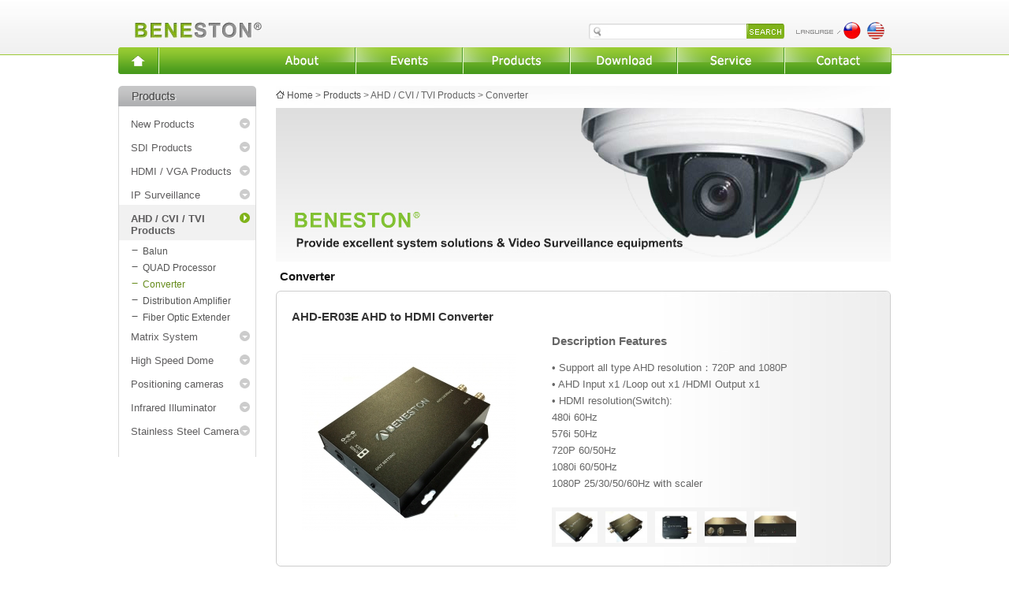

--- FILE ---
content_type: text/html;charset=UTF-8
request_url: https://videoaccess.com/eng/goods.php?act=view&no=185
body_size: 4369
content:
<!DOCTYPE html PUBLIC "-//W3C//DTD XHTML 1.0 Transitional//EN" "http://www.w3.org/TR/xhtml1/DTD/xhtml1-transitional.dtd">
<html xmlns="http://www.w3.org/1999/xhtml">
<head>
<meta http-equiv="Content-Type" content="text/html; charset=utf-8" />
<meta http-equiv="X-UA-Compatible" content="IE=EmulateIE7" />

<meta name="keywords" content="BENESTON Manufacture of 3G-SDI Camera,SDI DVR,SDI PTZ,3G SDI Converter,SDI Encoder & Decoder,SDI Repeater,SDI Distribution Amplifier,SDI Optical Fiber Converter,HDMI Encoder,HDMI/VGA Encoder,HDMI Optical Fiber Converter,HDMI Cat5/6 Extender,HDMI Wireless Transmission,IP CCTV Solution,
AHD&TVI&CVI Balun,AHD Distribution Amplifier,AHD Converter,
AHD Optical Fiber Converter AHD to HDMI Converter" />
<meta name="description" content="BENESTON Manufacture of 3G-SDI Camera,SDI DVR,SDI PTZ,SDI Converter,SDI Encoder,SDI Decoder,SDI Repeater,SDI Distribution Amplifier,SDI Optical Fiber Converter,HDMI Encoder,HDMI/VGA Encoder,HDMI Optical Fiber Converter,HDMI Cat5/6 Extender,HDMI Wireless Transmission,IP CCTV Solution,
AHD&TVI&CVI Balun,AHD Distribution Amplifier,AHD Converter,
AHD Optical Fiber Converter AHD to HDMI Converter" />
<title>BENESTON -  CCTV Surveillance & Digital Video Solutions Provider / AHD to HDMI Converter</title>
<link href="css/style.css" rel="stylesheet" type="text/css" />
<link href="css/tabs.css" rel="stylesheet" type="text/css" />
</head>

<body>
<div id="wrapper"><div id="pHeader">
  <div class="logo"><a href="./" title="鉑旭企業">鉑旭企業</div>
  <div class="top">
  	<form action="goods.php" method="get">
    <table width="0" border="0" cellpadding="0" cellspacing="0">
      <tr>
        <td class="searchBg" align="right"><input id="s_keyword" name="s_keyword" type="text" class="input w180"/></td>
        <td><input type="image" src="images/btn_search_out.jpg" alt="搜尋" /></td>
        <td width="15"></td>
        <td><img src="images/language.gif" width="56" height="5" alt="​​Languages"/></td>
        <td>&nbsp;<a href="../tw/" title="繁體中文"><img src="images/aw_taiwan.gif" width="22" height="22" alt="繁體中文"/></a>&nbsp;&nbsp;<a href="./" title="English"><img src="images/aw_english.gif" width="22" height="22" alt="English"/></a></td>
      </tr>
    </table>
    <input type="hidden" name="act" value="search" />
    </form>
  </div>
</div>
<div class="pMenu">
  <div class="shadow">
    <div class="home"><a href="./" title="Home"></a>Home</div>
    <ul id="mainNav">
      <li><a href="company.php" class="m1" title="About">About</a></li>
      <li><a href="news.php" class="m2" title="Events">Events</a></li>
      <li><a href="goods.php" class="m3" title="Products">Products</a></li>
      <li><a href="download.php" class="m4" title="Download">Download</a></li>
      <li><a href="message.php" class="m5" title="Service">Service</a></li>
      <li><a href="contact.php" class="m6" title="Contact">Contact</a></li>
    </ul>
  </div>
</div><div id="pContent"><div id="pLeft"><div class="title"><img src="images/l_prod_tit.gif" width="175" height="26" alt="Products"/></div><div id="pSubTree"><div class="Tree-1"><a href="goods_view.php" title="New Products">New Products</a></div><div class="Tree-1"><a href="goods.php?catId=49" title="SDI Products">SDI Products</a></div>
<div class="Tree-1"><a href="goods.php?catId=116" title="HDMI / VGA Products">HDMI / VGA Products</a></div>
<div class="Tree-1"><a href="goods.php?catId=32" title="IP Surveillance">IP Surveillance</a></div>
<div class="Tree-1"><span><a href="goods.php?catId=56" title="AHD / CVI / TVI  Products">AHD / CVI / TVI  Products</a></span></div>
      <div class="Tree-2"><a href="goods.php?catId=110" title="Balun">Balun</a></div>
        <div class="Tree-2"><a href="goods.php?catId=171" title="QUAD Processor">QUAD Processor</a></div>
        <div class="Tree-2"><span><a href="goods.php?catId=126" title="Converter">Converter</a></span></div>
  
        <div class="Tree-2"><a href="goods.php?catId=129" title="Distribution Amplifier">Distribution Amplifier</a></div>
        <div class="Tree-2"><a href="goods.php?catId=131" title="Fiber Optic Extender">Fiber Optic Extender</a></div>
    <div class="Tree-1"><a href="goods.php?catId=132" title="Matrix System">Matrix System</a></div>
<div class="Tree-1"><a href="goods.php?catId=159" title="High Speed Dome">High Speed Dome</a></div>
<div class="Tree-1"><a href="goods.php?catId=207" title="Positioning cameras">Positioning cameras</a></div>
<div class="Tree-1"><a href="goods.php?catId=188" title="Infrared Illuminator">Infrared Illuminator</a></div>
<div class="Tree-1"><a href="goods.php?catId=205" title="Stainless Steel Camera">Stainless Steel Camera</a></div>
</div></div><div class="pRight"><div class="url"><img src="images/aw_home.gif" width="11" height="10" alt="aw home"/>&nbsp;<a href="index.php" title="Home">Home</a>&nbsp;&gt;&nbsp;<a href="goods.php" title="Products">Products</a>&nbsp;&gt;&nbsp;AHD / CVI / TVI  Products&nbsp;&gt;&nbsp;Converter</div><div class="pBanner"><img src="images/pban3.jpg" alt="*"></div><div class="pRTitle">Converter</div><table width="0" border="0" cellpadding="0" cellspacing="0" class="prodView"><tr><td><img src="images/view_top.jpg" width="780" height="15" alt="" /></td></tr><tr><td class="prodViewBg prodName" height="35">AHD-ER03E AHD to HDMI Converter</td></tr><tr><td class="prodViewBg"><table width="760" border="0" cellpadding="0" cellspacing="0"><tr><td width="300" class="bigPic"><img width="300" height="225" /></td><td valign="top"><div class="title2">Description Features</div><div class="info">• Support all type AHD resolution：720P and 1080P<br />
• AHD Input x1 /Loop out x1 /HDMI Output x1<br />
• HDMI resolution(Switch): <br />
  480i 60Hz<br />
  576i 50Hz<br />
  720P 60/50Hz<br />
  1080i 60/50Hz<br />
  1080P 25/30/50/60Hz with scaler</div><div class="sPic"><div class="pic"><img src="data/goods/201706/1498462224nkv4k2.jpg" width="53" height="40" img_src="data/goods/201706/1498462224nkv4k1.jpg" alt="pic" /></div><div class="pic"><img src="data/goods/201706/1498462225pfr8v2.jpg" width="53" height="40" img_src="data/goods/201706/1498462225pfr8v1.jpg" alt="pic" /></div><div class="pic"><img src="data/goods/201706/1498462229o73sv2.jpg" width="53" height="40" img_src="data/goods/201706/1498462229o73sv1.jpg" alt="pic" /></div><div class="pic"><img src="data/goods/201706/1498462227v2yy92.jpg" width="53" height="40" img_src="data/goods/201706/1498462227v2yy91.jpg" alt="pic" /></div><div class="pic"><img src="data/goods/201706/1498462228f3y0l2.jpg" width="53" height="40" img_src="data/goods/201706/1498462228f3y0l1.jpg" alt="pic" /></div></div></td></tr></table></td></tr><tr><td><img src="images/view_down.jpg" width="780" height="15" alt="" /></td></tr></table><div class="detail"><div class="css-tabs-wrap"><ul class="tabs"><li><a href="#">Specifications</a></li><li><a href="#">Size</a></li><li><a href="#">Other Help</a></li><li><a href="#">Download</a></li></ul></div><div class="panes"><table width="760" border="0" cellpadding="0" cellspacing="0" class="commTxtBox"><tr valign="top"><td height="150"><p>
	<br />
	<iframe allowfullscreen="" frameborder="0" height="400" scrolling="no" src="https://www.youtube.com/embed/CcMv047m8OE" width="770"></iframe><br />
	&nbsp;</p>
<br />
<table border="1" cellpadding="6" cellspacing="0" style="color: rgb(102, 102, 102); font-family: Arial, Helvetica, sans-serif; font-size: 13px; width: 770px; height: 350px;">
	<tbody>
		<tr>
			<td style="width: 178px; height: 31px; background-color: rgb(242, 242, 242);">
				<span style="color:#000000;"><span style="font-family:verdana,geneva,sans-serif;"><span style="font-size: 14px;"><strong>&nbsp;Mod</strong><strong>el No.</strong></span></span></span></td>
			<td style="width: 178px; height: 31px; background-color: rgb(242, 242, 242);">
				<span style="color:#000000;"><span style="font-family:verdana,geneva,sans-serif;"><span style="font-size: 14px;"><strong>&nbsp;AHD-ER03E</strong></span></span></span></td>
		</tr>
		<tr>
			<td style="width: 178px; height: 31px;">
				<span style="color:#000000;"><span style="font-family:verdana,geneva,sans-serif;"><span style="font-size: 14px;"><strong>&nbsp;</strong>Input Interface</span></span></span></td>
			<td style="width: 371px; height: 31px;">
				<span style="color:#000000;"><span style="font-family:verdana,geneva,sans-serif;"><span style="font-size: 14px;">&nbsp;1x BNC AHD</span></span></span></td>
		</tr>
		<tr>
			<td style="width: 178px; height: 31px;">
				<span style="color:#000000;"><span style="font-family:verdana,geneva,sans-serif;"><span style="font-size: 14px;">&nbsp;Input Signal Type</span></span></span></td>
			<td style="width: 371px; height: 31px;">
				<span style="color:#000000;"><span style="font-family:verdana,geneva,sans-serif;"><span style="font-size: 14px;">&nbsp;AHD </span></span></span></td>
		</tr>
		<tr>
			<td style="width: 178px; height: 28px;">
				<span style="color:#000000;"><span style="font-family:verdana,geneva,sans-serif;"><span style="font-size: 14px;">&nbsp;Support Input&nbsp;<br />
				&nbsp;Format</span></span></span></td>
			<td style="width: 371px; height: 28px;">
				<span style="color:#000000;"><span style="font-family:verdana,geneva,sans-serif;"><span style="font-size: 14px;">&nbsp;720P/1080P</span></span></span></td>
		</tr>
		<tr>
			<td style="width: 178px; height: 16px;">
				<span style="color:#000000;"><span style="font-family:verdana,geneva,sans-serif;"><span style="font-size: 14px;">&nbsp;Video Signal Range</span></span></span></td>
			<td style="width: 371px; height: 16px;">
				<span style="color:#000000;"><span style="font-family:verdana,geneva,sans-serif;"><span style="font-size: 14px;">&nbsp;0.8V p-p</span></span></span></td>
		</tr>
		<tr>
			<td style="width: 178px; height: 16px;">
				<span style="color:#000000;"><span style="font-family:verdana,geneva,sans-serif;"><span style="font-size: 14px;">&nbsp;Video Impedance</span></span></span></td>
			<td style="width: 371px; height: 16px;">
				<span style="color:#000000;"><span style="font-family:verdana,geneva,sans-serif;"><span style="font-size: 14px;">&nbsp;75 ohms</span></span></span></td>
		</tr>
		<tr>
			<td style="width: 178px; height: 34px;">
				<span style="color:#000000;"><span style="font-family:verdana,geneva,sans-serif;"><span style="font-size: 14px;">&nbsp;Max. Input Coax&nbsp;<br />
				&nbsp;Length</span></span></span></td>
			<td style="width: 371px; height: 34px;">
				<span style="color:#000000;"><span style="font-family:verdana,geneva,sans-serif;"><span style="font-size: 14px;">&nbsp;400~500meters</span></span></span></td>
		</tr>
		<tr>
			<td style="width: 178px; height: 16px;">
				<span style="color:#000000;"><span style="font-family:verdana,geneva,sans-serif;"><span style="font-size: 14px;">&nbsp;HDMI Output </span></span></span></td>
			<td style="width: 371px; height: 16px;">
				<span style="color:#000000;"><span style="font-family:verdana,geneva,sans-serif;"><span style="font-size: 14px;">&nbsp;1x HDMI</span></span></span></td>
		</tr>
		<tr>
			<td style="width: 178px; height: 44px;">
				<span style="color:#000000;"><span style="font-family:verdana,geneva,sans-serif;"><span style="font-size: 14px;">&nbsp;HDMI format </span></span></span></td>
			<td style="width: 371px; height: 44px;">
				<span style="color:#000000;"><span style="font-family:verdana,geneva,sans-serif;"><span style="font-size: 14px;">&nbsp;480i 60Hz<br />
				&nbsp;576i 50Hz<br />
				&nbsp;720p 60/50Hz<br />
				&nbsp;1080i 60/50Hz<br />
				&nbsp;1080p 25/30/50/60Hz with scaler</span></span></span></td>
		</tr>
		<tr>
			<td style="width: 178px; height: 16px;">
				<span style="color:#000000;"><span style="font-family:verdana,geneva,sans-serif;"><span style="font-size: 14px;">&nbsp;Power Supply</span></span></span></td>
			<td style="width: 371px; height: 16px;">
				<span style="color:#000000;"><span style="font-family:verdana,geneva,sans-serif;"><span style="font-size: 14px;">&nbsp;DC12V, 1A</span></span></span></td>
		</tr>
		<tr>
			<td style="width: 178px; height: 16px;">
				<span style="color:#000000;"><span style="font-family:verdana,geneva,sans-serif;"><span style="font-size: 14px;">&nbsp;Power Consumption</span></span></span></td>
			<td style="width: 371px; height: 16px;">
				<span style="color:#000000;"><span style="font-family:verdana,geneva,sans-serif;"><span style="font-size: 14px;">&nbsp;4&nbsp;</span><span style="font-size:14px;">~</span></span></span>&nbsp;<span style="color:#000000;"><span style="font-family:verdana,geneva,sans-serif;"><span style="font-size: 14px;">5Watts</span></span></span></td>
		</tr>
		<tr>
			<td style="width: 178px; height: 16px;">
				<span style="color:#000000;"><span style="font-family:verdana,geneva,sans-serif;"><span style="font-size: 14px;">&nbsp;Operating&nbsp;Temperature</span></span></span></td>
			<td style="width: 371px; height: 16px;">
				<span style="color:#000000;"><span style="font-family:verdana,geneva,sans-serif;"><span style="font-size: 14px;">&nbsp;-10&deg;C ~ 60&deg;C / 14&deg;F ~ 140&deg;F</span></span></span></td>
		</tr>
		<tr>
			<td style="width: 178px; height: 16px;">
				<span style="color:#000000;"><span style="font-family:verdana,geneva,sans-serif;"><span style="font-size: 14px;">&nbsp;Storage Temperature</span></span></span></td>
			<td style="width: 371px; height: 16px;">
				<span style="color:#000000;"><span style="font-family:verdana,geneva,sans-serif;"><span style="font-size: 14px;">&nbsp;-30&deg;C ~ 70&deg;C / -22&deg;F ~158&deg;F</span></span></span></td>
		</tr>
		<tr>
			<td style="width: 178px; height: 16px;">
				<span style="color:#000000;"><span style="font-family:verdana,geneva,sans-serif;"><span style="font-size: 14px;">&nbsp;Relative Humidity</span></span></span></td>
			<td style="width: 371px; height: 16px;">
				<span style="color:#000000;"><span style="font-family:verdana,geneva,sans-serif;"><span style="font-size: 14px;">&nbsp;20~90% RH (Non-condensation)</span></span></span></td>
		</tr>
	</tbody>
</table>
<br />
<span style="color: rgb(102, 102, 102); font-family: Arial, Helvetica, sans-serif; font-size: 14px;"><span style="font-family: verdana, geneva, sans-serif;"><span style="color: rgb(0, 0, 0);">&nbsp;</span></span></span><font color="#000000" style="font-family: Arial, Helvetica, sans-serif; font-size: 13px;"><span style="font-size: 14px;"><span style="font-family: verdana, geneva, sans-serif;">Product specifications are subject to change without notice.</span></span></font><br />
</td></tr></table><table width="760" border="0" cellpadding="0" cellspacing="0" class="commTxtBox"><tr valign="top"><td height="150"></td></tr></table><table width="760" border="0" cellpadding="0" cellspacing="0" class="commTxtBox"><tr valign="top"><td height="150"></td></tr></table><table width="760" border="0" cellpadding="0" cellspacing="0" class="commTxtBox"><tr valign="top"><td height="150"><table width="100%" border="0" cellpadding="0" cellspacing="1" class="downloadList"><tr bgcolor="#e9e9e9"><th width="160" height="25">Categories</th><th>File Name</th><th width="90">Download</th></tr></table><div><img src="images/list_tit_bg.gif" width="760" height="12" alt="title shadow"/></div><table width="100%" border="0" cellpadding="0" cellspacing="1" class="downloadList"><tr align="center"><td width="120"><span class="downloadCatalog"><img src="images/aw_01.gif" width="15" height="14" alt="aw"/>Product Catalog</span></td><td align="left">AHD-ER03E(E)</td><td width="80"><a href="data/file/202412/1735186459yc6ou.pdf" title="Download" target="_blank"><img src="images/btn_download_out.gif" alt="Download" width="60" height="19" border="0" /></a></td></tr></table></td></tr></table></div></div></div></div><div id="footer" class="f666">
  6F.-17, No.14, Lane 609, Sec. 5, Chongxin Rd., Sanchong Dist., New Taipei City, Taiwan
(Tong Cheng Industrial Zone)&nbsp;&nbsp;<br>Tel:+886-2-2999-8383 &nbsp;&nbsp;Fax:+886-2-2999-0303<br />
  Video Access Technology Corp.&nbsp;&nbsp;copyright &copy; 2011 Video Access Technology Corp. All rights reserved.&nbsp;&nbsp;&nbsp;&nbsp;<a href="http://www.grnet.com.tw/" title="Web Design - GRNET" target="_blank">Web Design - GRNET</a>
</div></div>
</body>
<script type="text/javascript" src="plugins/jQuery/jquery.js"></script>

<script type="text/javascript">
// <![CDATA[
var _gaq = _gaq || [];
_gaq.push(['_setAccount', 'UA-2539099-3']);
_gaq.push(['_trackPageview']);

(function() {
	var ga = document.createElement('script'); ga.type = 'text/javascript'; ga.async = true;
	ga.src = ('https:' == document.location.protocol ? 'https://ssl' : 'http://www') + '.google-analytics.com/ga.js';
	var s = document.getElementsByTagName('script')[0]; s.parentNode.insertBefore(ga, s);
})();

var $jQuery = jQuery.noConflict();
// ]]>
</script>
<script type="text/javascript" src="js/jquery.common.js"></script>
<script type="text/javascript" src="js/common.js"></script>
<script type="text/javascript" src="plugins/jQuery/jquery.ifixpng.js"></script>


<script type="text/javascript" src="counter.php"></script>


<script type="text/javascript" src="js/plugins/jquery.block/jquery.block-0.2.38.js"></script>
<script type="text/javascript" src="js/dialog.js"></script>
<link href="css/dialog.css" rel="stylesheet" type="text/css">

<link rel="stylesheet" type="text/css" href="js/plugins/jquery.autocomplete/jquery.autocomplete.css" />
<script type="text/javascript" src="js/plugins/jquery.autocomplete/jquery.autocomplete.js"></script>
<script type="text/javascript">
$jQuery(function() {
    // 預設值
    var _keyword  = $jQuery('#s_keyword'),
        _sugParam = $jQuery('.ezsuggest');

    // 執行自動完成
		_keyword.autocomplete('goods.php?act=suggest&' +_sugParam.serialize(), {
        'cacheLength': 1,
        'max': 5,
        'minChars': 3    });

        // 清除快取
    _keyword.keydown(function() {
        _keyword.flushCache();
    });
    
    // 異動搜尋欄位
    _sugParam.change(function() {
        _keyword.flushCache().setOptions({'url': 'goods.php?act=suggest&' +_sugParam.serialize()});
    });
});
</script>

<script type="text/javascript" src="plugins/jQuery/TOOLS/jquery.tools.min.js"></script>
<script type="text/javascript">
// <![CDATA[
$jQuery(document).ready(function() {

	//小圖變大圖
  $jQuery('.sPic img').each(function (index, domEle) {
    $jQuery(domEle).click(
      function() {
        var bigPic = $jQuery('.bigPic > img');
        var img_src = $jQuery(this).attr('img_src');
        bigPic.attr('src', img_src);
      }
    );
  }).css('cursor','pointer').eq(0).click();

	//頁籤
	$jQuery("ul.tabs").tabs("div.panes > table");
});
// ]]>
</script>
</html>

--- FILE ---
content_type: text/css
request_url: https://videoaccess.com/eng/css/style.css
body_size: 9546
content:
/*
 * CSS Document
 * ============================================================================
 * 版權所有  2011 鉅潞科技網頁設計公司，並保留所有權利。
 * 網站地址: http://www.grnet.com.tw
 * ============================================================================
 * $Author: 淑真 $
 * $Date: 2011-05-5 (星期四) $
*/

@charset "utf-8";
body { margin: 0px; padding: 0px;font-family: Arial, Helvetica, sans-serif; font-size: 13px; background:url(../images/top_ap.jpg) repeat-x; color:#666;}
h1, h2, h3, h4, h5, h6{ padding:0; margin:0;}
/* get flash player */
a.setFlash { background: url(../images/get_flash_player.gif) center no-repeat; display: block; width: 100%;}
img { border: 0px; text-decoration: none;}

/* 共同架構 */
#wrapper{ width:1000px; overflow:hidden; margin:0 auto;}
#footer{ width:960px; overflow:hidden; padding: 10px 20px 0;clear:both; border-top: 1px solid #ebebeb; background: url(../images/footer_logo.gif) no-repeat right bottom; font-size:12px;}
/*.logo{ width:215px; overflow:hidden; float:left;}*/
.top{ width:380px; float: right; padding: 28px 15px 0 0; overflow:hidden;}
.top .searchBg{ background:url(../images/search_bg.jpg) no-repeat 2px 2px; width:200px;}

/* 首頁架構 */
#iHeader{ height:60px; width:1000px; overflow:hidden;}
#iContent{ width:960px; overflow:hidden; padding: 0 20px 20px;}

/* 內頁架構 */
#pHeader{width:1000px; overflow:hidden;}
#pHeader .pMenu { width:1000px; overflow:hidden; padding-top:3px;}
#pContent{ width:980px; overflow:hidden; padding: 15px 10px 20px;}
#pContent #pLeft{ width: 175px; overflow: hidden; float:left}
#pLeft .title{ padding-bottom:5px; background:url(../images/left_ap.gif) repeat-y;}
#pSubTree { width: 175px; overflow: hidden; background:url(../images/left_ap.gif) repeat-y; padding-bottom:20px;}
#pSubTree div.Tree-1, #pSubTree div.Tree-2, { width: 175px; overflow: hidden;}
#pSubTree div.Tree-1 a { margin: 0 auto; width: 138px; background: url(../images/aw_menu.gif) no-repeat 1px 0; overflow: hidden; padding: 10px 20px 5px 15px; display: block; color: #5e5d5e; text-decoration:none}
#pSubTree div.Tree-1 a:hover, #pSubTree div.Tree-1 span a { color: #5e5d5e; background: url(../images/aw_menu_hover.gif) #F1F1F1 no-repeat 1px 0; font-weight:bold;}
#pSubTree div.Tree-2 a { margin: 0 auto; width: 138px; background: url(../images/aw_menu2.gif) no-repeat 1px 0; overflow: hidden; padding: 7px 5px 0px 30px; display: block; color: #535353;text-decoration:none ; font-size:12px;}
#pSubTree div.Tree-2 a:hover, #pSubTree div.Tree-2 span a  { color: #648a19; background: url(../images/aw_menu2_hover.gif) no-repeat 1px 0;}
#pContent .pRight{ width: 780px; overflow:hidden; float:right}
#pContent .pRight .url{ background: url(../images/url_bg.jpg) ;font-size:12px;width:780px; overflow:hidden; height:18px; padding:5px 0;}
#pContent .pRight .url a, .url a:hover{ text-decoration:none; color:#535353; }
#pContent .pRight .pBanner{ width:780px; overflow:hidden; }
#pContent .pRight .pRTitle{ width:770px; overflow:hidden; font-family:"微軟正黑體",Verdana, Geneva, sans-serif ; font-size:15px; font-weight:bold; color:#131313; padding:10px 5px;}

/* 首頁 */
/*.iBanner{ width:1000px; overflow:hidden; clear:both; padding:10px 0 40px; background:url(../images/ibanner_shadow.jpg) no-repeat center bottom;}*/
.iProdBox{ width: 500px; float:left; padding-right:30px;overflow:hidden;}
.iProdBox .lineAp{ background:url(../images/i_np_tit_ap.gif) repeat-x;}
.iProdBox .list td{ padding:0 5px 3px;line-height:18px;}
.iProdBox .list a{ color:#648a19; text-decoration:none; }
.iProdBox .list a:hover{ position:relative; top:1px; left:1px;}
.iRightBox {width: 430px; float:right; overflow:hidden; height:235px;}
.iAdvBg{background:url(../images/adv_shadow.jpg) no-repeat 10px 165px; width:410px; overflow:hidden; height:180px; padding:10px 10px 0 ; position:relative;}
.iNews{ width:430px; height:40px; overflow:hidden;}
.iNews a{ color:#4889b6; text-decoration:none;}
.iNews a:hover{ color:#333;}

/* 產品介紹 */
.prodBox{ width: 135px; padding:10px; overflow:hidden; float:left;}
.prodBox img { border: 1px solid #d9d9d9;}
.prodBox .prodName{ padding:3px 0 0;}
.prodBox .prodName a{ color:#666; text-decoration:none;}
.prodBox .prodName a:hover{ color:#333; }
.pRight .prodOut { background: #f4f4f4; }
.pRight .prodOver{ }
.prodViewBg{ background:url(../images/view_bg_ap.jpg) repeat-y; width:760px; overflow:hidden; padding:0 0 0 20px;}
.prodView .prodName{ color:#333; font-size:15px; font-weight:bold;}
.prodView .title2{ background:url(../images/pdv_tit_bg.jpg) no-repeat 38px 25px; font-family:"微軟正黑體",Verdana, Geneva, sans-serif ; font-size:15px; font-weight:bold; color:#666; padding: 5px 0 5px 30px;overflow:hidden; }
.prodView .info{ width:400px; padding:10px 30px; line-height:21px;overflow:hidden;}
.prodView .sPic{ padding:10px 30px;overflow:hidden; width:400px;}
.prodView .sPic .pic{float:left; overflow:hidden; padding:5px; width:53px; height:40px; background-color:#f4f4f4;}
.prodView .sPic .pic a {border:1px solid #f4f4f4; width:53px; height:40px; display:block;}
.prodView .sPic .pic a:hover {border:1px solid #62b534;width:53px; height:40px;display:block; }
.detail{ width:780px; overflow:hidden;  padding:20px 0;}

/* 資料下載 */
.downloadSeaech { width:776px; border:1px solid #d9d9d9; padding:1px;}
.downloadSeaech td span {color:#000; font-weight:bold; padding-left:5px;}
.downloadList tr{ color:#333;}
.downloadList td, .downloadSeaech td{ padding:5px;}
.downloadCatalog a{ color:#4f902c; text-decoration:none}
.downloadManual a{ color:#227fd6;text-decoration:none}
.downloadSoftware a { color:#2a2a2a;text-decoration:none}
.downloadCatalog a:hover, .downloadManual a:hover, .downloadSoftware a:hover{ position:relative; top:1px; left:1px;}

/* 公司簡介,聯絡我們,線上諮詢 */
.commBox{ line-height:21px; width:760px; overflow:hidden; padding:0 10px;}

/* 線上諮詢 */
.formLine{ width:780px; overflow:hidden ; background-color:#499b1d; height:2px;}
.form td{ padding:8px 5px; border-bottom:1px solid #d9d9d9; font-weight: bold;empty-cells:show;}
.formBtn{ padding:15px 0; text-align:center;overflow:hidden;}

/* 聯絡我們 */
.store{ width:780px; overflow:hidden; padding:20px 0; }
.store td{ padding:8px 5px;}

/* 最新消息 */
.commList td{ padding:2px 5px; padding:3px 5px \9;line-height:18px;}
.news td{ padding:2px 5px; padding:3px 5px \9;}
.commList .pic{ width:95px; height:65px; overflow:hidden;}
.commList .title{ font-size:15px;}
.commList a{ color:#82c233; text-decoration:none;}
.commList a:hover{ position:relative; left:1px; top:1px;}
.newsLine{ padding:8px 0; width:780px; overflow:hidden;}
.news h2 span{ color:#82c233; font-weight:normal;}

/* 文字樣式 */
.f666, .f666 a{ color: #666; text-decoration:none;}
.f666 a:hover{position:relative; top:1px; left:1px;}
.fBlue { font-size: 12px; color:#258cc2;}
.fGreen { color:#5da722;}

/* 其他 */
.h50{ height:50px;}
.h60{ height:60px;}
.h195{ height:195px;}
.h215{ height:215px;}
.w50{ width:50px;}
.w180{ width:180px;}
.w300{ width:300px;}
.w650{ width:650px;}
.spacer15 {  height: 15px; clear:both}
.input{ border:none; padding:2px 1px; background:transparent;}
.input2{ border:1px solid #d9d9d9; padding:2px 1px; }
.inputKeywords {background: url(../images/keyword.gif) center left no-repeat #fff;}
.pageNum{ clear:both; width:100%; overflow:hidden; padding: 30px 0 0 ; background:url(../images/page_ap.gif) repeat-x 0 15px; font-weight:bold;}
.pageNum a{ color:#8b8b8b; text-decoration:none;}
.pageNum a:hover{ color:#7abe19;}
.pageNum span{ color:#7abe19;font-weight:bold;}
.commTxtBox{	overflow:hidden;	padding:10px; width:100%;}


.logo {
  width: 215px; height: 60px;
  overflow:hidden; float:left;
}
.logo a {
  width: 215px; height: 60px; display: block;
  background: url(../images/logo.jpg) no-repeat;
  text-indent: -9999px;
}
.iBanner {
  overflow: hidden; height: 70px; padding-top: 180px;
  margin-top: 10px;
  background: url(../images/iban_bg.jpg) no-repeat;
}
.shadow { width:1000px; overflow:hidden; clear:both; padding:0 0 40px; background:url(../images/ibanner_shadow.jpg) no-repeat center bottom; }

ul#mainNav { margin: 0; width: 820px; height: 34px; line-height: 34px; list-style: none; float: right; padding-right: 5px; }
ul#mainNav li { margin: 0; padding: 0; list-style: none; }
ul#mainNav li {  float: left; margin: 0 1px; }
ul#mainNav li a { cursor: pointer; display: block; text-decoration: none; text-indent: -9999px; width: 134px; background-position: 0 -34px; }


ul#mainNav li a.m1 { background-image: url(../images/m1.png); }
ul#mainNav li a.m2 { background-image: url(../images/m2.png); }
ul#mainNav li a.m3 { background-image: url(../images/m3.png); }
ul#mainNav li a.m4 { background-image: url(../images/m4.png); }
ul#mainNav li a.m5 { background-image: url(../images/m5.png); }
ul#mainNav li a.m6 { background-image: url(../images/m6.png); }
ul#mainNav li a {
  -moz-transition: all 0.4s;
  -webkit-transition: all 0.4s;
  -o-transition: all 0.4s;
  -ms-transition: all 0.4s;
  transition: all 0.4s;
}
.home a:hover,
.home a.current,
ul#mainNav li a:hover,
ul#mainNav li a.current { background-position: 0 0; }


.pMenu {
  overflow: hidden; height: 34px;
  background: url(../images/pban_bg.png) no-repeat;
}
.home {
  float: left; width: 50px; height: 34px; line-height: 34px;
  padding-left: 10px;
}
.home a {
  display: block;
  text-indent: -9999px; width: 50px; height: 34px;
  background: url(../images/m_home.png) 0 -34px;
}


/* 防木馬


--- FILE ---
content_type: text/css
request_url: https://videoaccess.com/eng/css/tabs.css
body_size: 619
content:
.css-tabs-wrap { width:780px; border-bottom:1px solid #73bc4b; overflow:hidden; }
.tabs { list-style: none; 	margin: 0px; 	padding: 0px;	height: 27px;}

.tabs li { float: left;	margin-right: 2px;list-style: none; }

.tabs a {	font-size: 12px;display: block;	height: 25px;line-height: 25px;width: 90px;text-align: center;text-decoration: none;color: #333; padding-top: 2px;	border:1px solid #cdcdcd;	border-bottom:none;}

.tabs .current, .tabs .current:hover, .tabs li.current a {background-position: 0 ;cursor:default; color: #ffffff;	background-color:#73bc4b;	border:1px solid #73bc4b;}

.panes .pane {display:none;	}


--- FILE ---
content_type: text/css
request_url: https://videoaccess.com/eng/css/dialog.css
body_size: 735
content:
/* 按鈕樣式 */
.icon_comm
{
    width: 77px;
    height: 23px;
    border: 0px;
    cursor: pointer;
}
.icon_submit {background: url(../images/icon/icon_submit.jpg) no-repeat;}
.icon_reset {background: url(../images/icon/icon_reset.jpg) no-repeat;}
.icon_close  {background: url(../images/icon/icon_close.jpg) no-repeat;}
.icon_search {background: url(../images/icon/icon_search.jpg) no-repeat;}
.icon_set {background: url(../images/icon/icon_set.jpg) no-repeat;}
.icon_print {background: url(../images/icon/icon_print.jpg) no-repeat;}




/* Dialog 樣式 */
.dialog_title {
    width:426px;
    height:16px;
    padding: 8px 6px 8px 8px;
    *padding: 10px 6px 6px 8px;
    color:#ddd;
    font-size:13px;
    background: #000;
}

--- FILE ---
content_type: text/javascript
request_url: https://videoaccess.com/eng/js/jquery.common.js
body_size: 1285
content:
function ajax_hack()
{
    set_dialog('alert', '抱歉，您這是屬於不合法的資料請求', 5000);
}

function set_select(obj, ops, is_empty)
{
    if (is_empty) obj[0].options.length = 0;
    $jQuery.each(ops, function(idx, op) {
        option = document.createElement('OPTION');
        obj[0].options.add(option);
        option.innerHTML = op.name;
        option.value     = op.value;
        option.selected  = (op.status) ? true : false;
    });
}

$jQuery(function() {
    // 附加方法
    $jQuery.extend({
        setAjax: function(php_url, params) {
            $jQuery.ajax({
            type: 'POST',
            url: php_url,
            cache: false,
            data: params,
            dataType: 'json',
            error: function(XMLHttpRequest, textStatus, errorThrown) {
                set_dialog('alert', '系統忙碌中，請稍候再重新執行', 5000);
            },
            success: function(data, textStatus) {
                // 顯示執行訊息
                if (data.msg && data.msg != '') set_dialog('alert', data.msg, 5000);
             
                // 執行 JS
                if (data.action && data.action != '') eval(data.action);
            }
          });
        }
    });
});

--- FILE ---
content_type: text/javascript
request_url: https://videoaccess.com/eng/js/dialog.js
body_size: 5184
content:
function set_dialog(type, str, time, action)
{
    // 預設值
    var time   = time   || 0,
        action = action || '',
        overlay_opacity = .75;

    // 判斷類型
    if (type == 'confirm')
    {
        var _modal = $jQuery('#confirm_modal'),
            _hit   = $jQuery('#confirm_txt');
        $jQuery('#confirm_yes').attr('btn_act', action);
    }
    else if (type == 'alert')
    {
        var _modal = $jQuery('#alert_modal'),
            _hit   = $jQuery('#alert_txt');
        $jQuery('#alert_close').attr('btn_act', action);
    }
    else if (type == 'process')
    {
        var _modal = $jQuery('#process_modal'),
            _hit   = $jQuery('#process_txt');
    }
    else
    {
        set_dialog('alert', '您指定錯誤類型：' +type);
        return true;
    }

    // 提示訊息
    _hit.html(str);

    // 執行 dialog
    if (type == 'process')
    {
        $jQuery.blockUI({
            message: _modal,
            fadeIn: 0,
            fadeOut: 350,
            timeout: time,
            showOverlay: true,
            centerY: true,
            overlayCSS: {
                backgroundColor: '#000',
                opacity: overlay_opacity,
                cursor: 'default'
            },
            css: {
                width: '500px',
                border: 'none',
                padding: '5px',
                backgroundColor: '#222',
                '-webkit-border-radius': '15px',
                '-moz-border-radius': '15px',
                opacity: .95,
                cursor: 'default'
            }
        });
    }
    else
    {
        // 計算高度
        _top = Math.round(($jQuery(window).height() - _modal.height()) / 2) - 1;
        if (_top < 0) _top = 0;
     
        $jQuery.blockUI({
            message: _modal,
            fadeIn: 0,
            fadeOut: 350,
            timeout: time,
            showOverlay: true,
            centerY: true,
            overlayCSS: {
                backgroundColor: '#000',
                opacity: overlay_opacity,
                cursor: 'default'
            },
            css: {
                top: _top,
                width: '440px',
                border: '3px solid #525252',
                cursor: 'default'
            }
        });
     
        $jQuery('.dialog_title').css('opacity', .85);
    }
}

$jQuery(function() {
    // 確認按鈕
    $jQuery('#confirm_yes').click(function() {
        set_dialog('process', '程式執行中，請稍候...', 32000);
        _action = $jQuery(this).attr('btn_act');
        eval($jQuery(_action).html());
    });

    // 取消按鈕
    $jQuery('#confirm_no').click(function() {
        $jQuery.unblockUI();
    });
    $jQuery('.dialog_title > img').css('cursor', 'pointer').click(function() {
        $jQuery.unblockUI();
    });

    // 關閉按鈕
    $jQuery('#alert_close').click(function() {
        $jQuery.unblockUI();
        _action = $jQuery(this).attr('btn_act');
        if (_action) eval($jQuery(_action).html());
    });

    // 切換按鈕樣式
    $jQuery('.ezpos').hover(
    function() {
        // 變換樣式
        $jQuery(this).css('background-position', '0px -23px');
    },
    function() {
        // 變換樣式
        $jQuery(this).css('background-position', '0px 0px');
    });
});

// 執行區塊
document.write('<div id="process_modal" style="display:none;">');
document.write('<table border="0" cellspacing="8" cellpadding="0" align="center"><tr>');
document.write('<td align="right" valign="middle"><img src="images/dialog_loading.gif" width="18" height="18" /></td>');
document.write('<td id="process_txt" valign="middle" style="font-size:13px; color:#ccc;"></td>');
document.write('</tr></table></div>');

// 確認區塊
document.write('<div id="confirm_modal" style="display:none;">');
document.write('<div class="dialog_title"><div style="float:left;">系統確認視窗</div><img src="images/dialog_close.png" style="float:right;" /></div>');
document.write('<table border="0" cellspacing="10" cellpadding="0" align="center"><tr>');
document.write('<td id="confirm_txt" valign="middle" style="font-size:13px;"></td>');
document.write('</tr><tr>');
document.write('<td valign="middel"><input type="button" id="confirm_yes" class="icon_comm icon_submit ezpos" />&nbsp;&nbsp;');
document.write('<input type="button" id="confirm_no" class="icon_comm icon_reset ezpos" /></td>');
document.write('</tr></table></div>');

// 提示區塊
document.write('<div id="alert_modal" style="display:none;">');
document.write('<div class="dialog_title"><div style="float:left;">系統訊息視窗</div><img src="images/dialog_close.png" style="float:right;" /></div>');
document.write('<table border="0" cellspacing="10" cellpadding="0" align="center"><tr>');
document.write('<td id="alert_txt" align="left" style="font-size:13px;"></td>');
document.write('</tr><tr>');
document.write('<td><input type="button" id="alert_close" class="icon_comm icon_close ezpos" /></td>');
document.write('</tr></table></div>');

--- FILE ---
content_type: text/javascript
request_url: https://videoaccess.com/eng/js/common.js
body_size: 4247
content:
swfobject.embedSWF('images/logo.swf', 'swfLogo', '215', '60', '10', 'images/expressInstall.swf', {}, {menu: 'false'}, {});
swfobject.embedSWF('images/p_icon.swf?'+ Math.random(), 'swfPIcon', '1000', '50', '10', 'images/expressInstall.swf', {}, {wmode: 'transparent',menu: 'false'}, {});

jQuery(document).ready(function() {

  // PNG 在 IE5.5 IE6 透明及滑鼠改變圖像
  jQuery('img[src$="_out.png"], input[src$="_out.png"]')
    .ifixpng()
    .css({cursor: 'pointer'})
    .hover(
      function () {
        jQuery(this).iunfixpng();
        var img_src = this.src;
        if (img_src != '_out.png') {
          var over_src = img_src.substring(0, img_src.lastIndexOf('_out.png')) + '_over.png';
          if (over_src != '_over.png') {
            jQuery(this).attr('src', over_src).ifixpng();
          }
        }
      },
      function () {
        jQuery(this).iunfixpng();
        var img_src = this.src;
        if (img_src != '_over.png') {
          var out_src = img_src.substring(0, img_src.lastIndexOf('_over.png')) + '_out.png';
          if (out_src != '_out.png') {
            jQuery(this).attr('src', out_src).ifixpng();
          }
        }
      }
    );

  // 全部 PNG 在 IE5.5 IE6 透明
  jQuery('img[src$=".png"], input[src$="_out.png"], .png').ifixpng().iunfixpng().ifixpng();

  // GIF 滑鼠改變圖像
  jQuery('img[src$="_out.gif"], input[src$="_out.gif"]')
    .css({cursor: 'pointer'})
    .hover(
      function () {
        var img_src = this.src;
        if (img_src != '_out.gif') {
          var over_src = img_src.substring(0, img_src.lastIndexOf('_out.gif')) + '_over.gif';
          if (over_src != '_over.gif') {
            jQuery(this).attr('src', over_src);
          }
        }
      },
      function () {
        var img_src = this.src;
        if (img_src != '_over.gif') {
          var out_src = img_src.substring(0, img_src.lastIndexOf('_over.gif')) + '_out.gif';
          if (out_src != '_out.gif') {
            jQuery(this).attr('src', out_src);
          }
        }
      }
    );

  // JPG 滑鼠改變圖像
  jQuery('img[src$="_out.jpg"], input[src$="_out.jpg"]')
    .css({cursor: 'pointer'})
    .hover(
      function () {
        var img_src = this.src;
        if (img_src != '_out.jpg') {
          var over_src = img_src.substring(0, img_src.lastIndexOf('_out.jpg')) + '_over.jpg';
          if (over_src != '_over.jpg') {
            jQuery(this).attr('src', over_src);
          }
        }
      },
      function () {
        var img_src = this.src;
        if (img_src != '_over.jpg') {
          var out_src = img_src.substring(0, img_src.lastIndexOf('_over.jpg')) + '_out.jpg';
          if (out_src != '_out.jpg') {
            jQuery(this).attr('src', out_src);
          }
        }
      }
    );

  if (jQuery.browser.safari) {
    var thisWidth = thisHeight = '';
    jQuery('textarea').each(function() {
      thisWidth = jQuery(this).outerWidth(true) + 'px';
      thisHeight = jQuery(this).outerHeight(true) + 'px';
      jQuery(this).css({'min-width': thisWidth, 'max-width': thisWidth, 'min-height': thisHeight, 'max-height': thisHeight});
    });
  }
});

function addBookmarkForBrowser(sTitle, sUrl) {

  var userAgent = navigator.userAgent.toLowerCase();
  var browser = {
    version: (userAgent.match( /.+(?:rv|it|ra|ie)[\/: ]([\d.]+)/ ) || [0,'0'])[1],
    safari: /webkit/.test( userAgent ),
    opera: /opera/.test( userAgent ),
    msie: /msie/.test( userAgent ) && !/opera/.test( userAgent ),
    mozilla: /mozilla/.test( userAgent ) && !/(compatible|webkit)/.test( userAgent )
  }
  if (browser.mozilla) {
    addBookmarkForBrowser = function(sTitle, sUrl) {
      window.sidebar.addPanel(sTitle, sUrl, "");
    }
  }
  else if (browser.msie) {
    addBookmarkForBrowser = function(sTitle, sUrl) {
      window.external.AddFavorite(sUrl, sTitle);
    }
  }
  else if (browser.safari) {
    addBookmarkForBrowser = function() {
      alert("do it yourself");
    }
  }
  else {
    addBookmarkForBrowser = function() {
      alert("do it yourself");
    }
  }
  return addBookmarkForBrowser(sTitle, sUrl);
}
